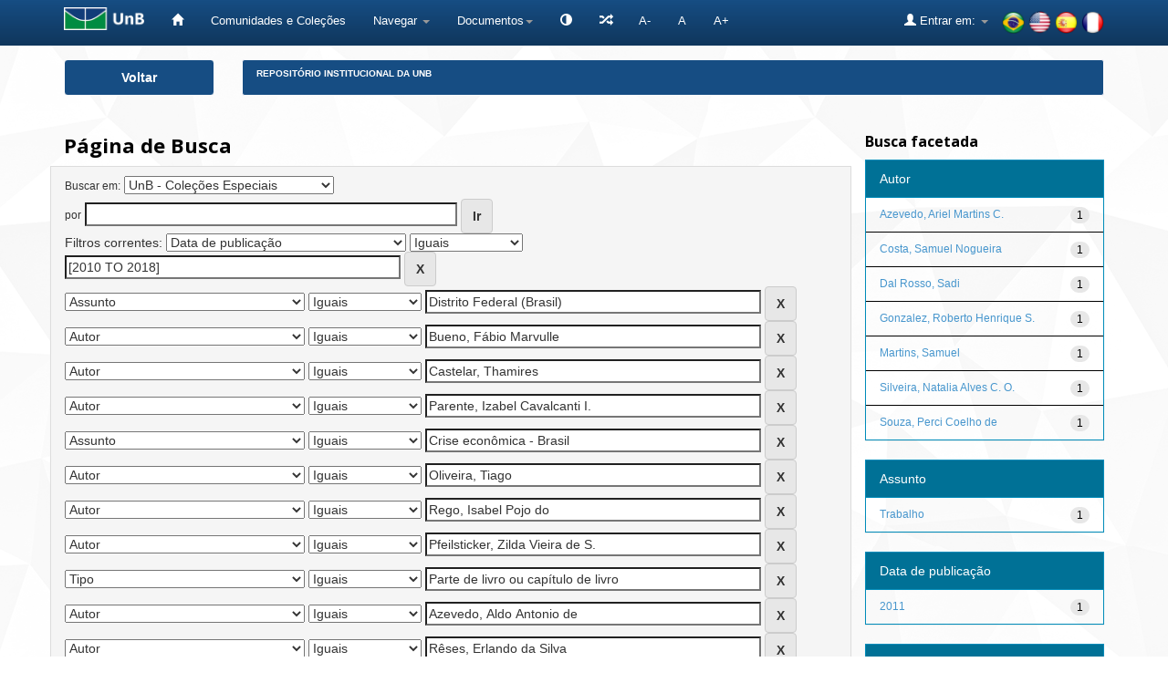

--- FILE ---
content_type: text/html;charset=UTF-8
request_url: https://repositorio.unb.br/handle/10482/1522/simple-search?query=&sort_by=score&order=desc&rpp=10&filter_field_1=dateIssued&filter_type_1=equals&filter_value_1=%5B2010+TO+2018%5D&filter_field_2=subject&filter_type_2=equals&filter_value_2=Distrito+Federal+%28Brasil%29&filter_field_3=author&filter_type_3=equals&filter_value_3=Bueno%2C+F%C3%A1bio+Marvulle&filter_field_4=author&filter_type_4=equals&filter_value_4=Castelar%2C+Thamires&filter_field_5=author&filter_type_5=equals&filter_value_5=Parente%2C+Izabel+Cavalcanti+I.&filter_field_6=subject&filter_type_6=equals&filter_value_6=Crise+econ%C3%B4mica+-+Brasil&filter_field_7=author&filter_type_7=equals&filter_value_7=Oliveira%2C+Tiago&filter_field_8=author&filter_type_8=equals&filter_value_8=Rego%2C+Isabel+Pojo+do&filter_field_9=author&filter_type_9=equals&filter_value_9=Pfeilsticker%2C+Zilda+Vieira+de+S.&filter_field_10=type&filter_type_10=equals&filter_value_10=Parte+de+livro+ou+cap%C3%ADtulo+de+livro&filter_field_11=author&filter_type_11=equals&filter_value_11=Azevedo%2C+Aldo+Antonio+de&filter_field_12=author&filter_type_12=equals&filter_value_12=R%C3%AAses%2C+Erlando+da+Silva&filter_field_13=author&filter_type_13=equals&filter_value_13=Silva%2C+Robson+Santos+C.&etal=0&filtername=author&filterquery=Carneiro%2C+Thiago&filtertype=equals
body_size: 73942
content:


















<!DOCTYPE html>
<html>
    <head>
        <title>Repositório Institucional da UnB: Página de Busca</title>
        <meta http-equiv="Content-Type" content="text/html; charset=UTF-8" />
        <meta name="Generator" content="DSpace 6.4" />
        <meta name="viewport" content="width=device-width, initial-scale=1.0">
        <link rel="shortcut icon" href="/favicon.ico" type="image/x-icon"/>
        <link rel="stylesheet" href="/static/css/jquery-ui-1.10.3.custom/redmond/jquery-ui-1.10.3.custom.css" type="text/css" />
 
		<link rel="stylesheet" href="/static/css/bootstrap/bootstrap.min.css" type="text/css" />
        <link rel="stylesheet" href="/static/css/bootstrap/bootstrap-theme.min.css" type="text/css" />
        <link rel="stylesheet" href="/static/css/bootstrap/dspace-theme.css" type="text/css" />
		<link rel="stylesheet" href="/static/css/bootstrap/font-awesome.min.css" type="text/css" /> 
	

        <link rel="search" type="application/opensearchdescription+xml" href="/open-search/description.xml" title="DSpace"/>

        
        <script type='text/javascript' src="/static/js/jquery/jquery-1.10.2.min.js"></script>
		<script type="text/javascript" src="/static/js/acessibilidade.js"> </script>
		<script type="text/javascript" src="/static/js/jquery.jfontsize-1.0.min.js"> </script>
		<script type='text/javascript' src='/static/js/jquery/jquery-ui-1.10.3.custom.min.js'></script>
        <script type='text/javascript' src='/static/js/bootstrap/bootstrap.min.js'></script>
        <script type='text/javascript' src='/static/js/holder.js'></script>
        <script type="text/javascript" src="/utils.js"></script>
        <script type="text/javascript" src="/static/js/choice-support.js"> </script>
		<script type='text/javascript' src='https://d1bxh8uas1mnw7.cloudfront.net/assets/embed.js'></script>
		<script type="text/javascript" src="/static/js/chartjs-1-0-1-beta2/Chart.js"></script>
		


    
    
        <script>
            (function(i,s,o,g,r,a,m){i['GoogleAnalyticsObject']=r;i[r]=i[r]||function(){
            (i[r].q=i[r].q||[]).push(arguments)},i[r].l=1*new Date();a=s.createElement(o),
            m=s.getElementsByTagName(o)[0];a.async=1;a.src=g;m.parentNode.insertBefore(a,m)
            })(window,document,'script','//www.google-analytics.com/analytics.js','ga');

            ga('create', 'UA-105302658-1', 'auto');
            ga('send', 'pageview');
        </script>
    


    
        <script type="text/javascript">
	var jQ = jQuery.noConflict();
	jQ(document).ready(function() {
		jQ( "#spellCheckQuery").on("click", function(){
			jQ("#query").val(jQ(this).attr('data-spell'));
			jQ("#main-query-submit").click();
		});
		jQ( "#filterquery" )
			.autocomplete({
				source: function( request, response ) {
					jQ.ajax({
						url: "/json/discovery/autocomplete?query=&filter_field_1=dateIssued&filter_type_1=equals&filter_value_1=%5B2010+TO+2018%5D&filter_field_2=subject&filter_type_2=equals&filter_value_2=Distrito+Federal+%28Brasil%29&filter_field_3=author&filter_type_3=equals&filter_value_3=Bueno%2C+F%C3%A1bio+Marvulle&filter_field_4=author&filter_type_4=equals&filter_value_4=Castelar%2C+Thamires&filter_field_5=author&filter_type_5=equals&filter_value_5=Parente%2C+Izabel+Cavalcanti+I.&filter_field_6=subject&filter_type_6=equals&filter_value_6=Crise+econ%C3%B4mica+-+Brasil&filter_field_7=author&filter_type_7=equals&filter_value_7=Oliveira%2C+Tiago&filter_field_8=author&filter_type_8=equals&filter_value_8=Rego%2C+Isabel+Pojo+do&filter_field_9=author&filter_type_9=equals&filter_value_9=Pfeilsticker%2C+Zilda+Vieira+de+S.&filter_field_10=type&filter_type_10=equals&filter_value_10=Parte+de+livro+ou+cap%C3%ADtulo+de+livro&filter_field_11=author&filter_type_11=equals&filter_value_11=Azevedo%2C+Aldo+Antonio+de&filter_field_12=author&filter_type_12=equals&filter_value_12=R%C3%AAses%2C+Erlando+da+Silva&filter_field_13=author&filter_type_13=equals&filter_value_13=Silva%2C+Robson+Santos+C.&filter_field_14=author&filter_type_14=equals&filter_value_14=Carneiro%2C+Thiago",
						dataType: "json",
						cache: false,
						data: {
							auto_idx: jQ("#filtername").val(),
							auto_query: request.term,
							auto_sort: 'count',
							auto_type: jQ("#filtertype").val(),
							location: '10482/1522'	
						},
						success: function( data ) {
							response( jQ.map( data.autocomplete, function( item ) {
								var tmp_val = item.authorityKey;
								if (tmp_val == null || tmp_val == '')
								{
									tmp_val = item.displayedValue;
								}
								return {
									label: escapeHtml(item.displayedValue) + " (" + item.count + ")",
									value: tmp_val
								};
							}))			
						}
					})
				}
			});
	});
	function validateFilters() {
		return document.getElementById("filterquery").value.length > 0;
	}
	// Generic HTML escape utility
	var escapeHtml = s => (s + '').replace(/[&<>"']/g, m => ({
		'&': '&amp;', '<': '&lt;', '>': '&gt;',
		'"': '&quot;', "'": '&#39;'
	})[m]);
</script>
    
    

<!-- HTML5 shim and Respond.js IE8 support of HTML5 elements and media queries -->
<!--[if lt IE 9]>
  <script src="/static/js/html5shiv.js"></script>
  <script src="/static/js/respond.min.js"></script>
<![endif]-->

	
	


<!-- Matomo -->
	<script type="text/javascript">
	   var _paq = window._paq || [];
	   /* tracker methods like "setCustomDimension" should be called before "trackPageView" */
	   _paq.push(['trackPageView']);
	   _paq.push(['enableLinkTracking']);
	   (function() {
	     var u="https://estatisticas.bce.unb.br/";
	      _paq.push(['setTrackerUrl', u+'matomo.php']);
	      _paq.push(['setSiteId', '2']);
	      var d=document, g=d.createElement('script'), s=d.getElementsByTagName('script')[0];
	      g.type='text/javascript'; g.async=true; g.defer=true; g.src=u+'matomo.js'; s.parentNode.insertBefore(g,s);
	    })();
	</script>
	<!-- End Matomo Code -->






    </head>

    
    
    <body class="undernavigation">



<a class="sr-only" href="#content">Skip navigation</a>



<header class="navbar navbar-inverse navbar-fixed-top">    



    
            <div class="container">
                



























<div class="navbar-header">
	<button type="button" class="navbar-toggle" data-toggle="collapse" data-target=".navbar-collapse">
        <span class="icon-bar"></span>
        <span class="icon-bar"></span>
        <span class="icon-bar"></span>
	</button> 
	<a class="navbar-brand" href="http://unb.br/" target="_blank"><img height="25" src="/image/logo_unb1.png" aria="Universidade de Brasília" title="Universidade de Brasília" alt="Universidade de Brasília"/></a> 
</div>

<script type="text/javascript">
	(function ($) {
		$().ready(function () {
			 $('body').jfontsize({
			     btnMinusClasseId: '#jfontsize-minus',
			     btnDefaultClasseId: '#jfontsize-default',
			     btnPlusClasseId: '#jfontsize-plus',
			     btnMinusMaxHits: 10,
			     btnPlusMaxHits: 10,
			     sizeChange: 1
			 });
		});
	})(jQuery)
</script>

<script type="text/javascript">
	(function ($) {
		$().ready(function () {
			 $('.list-group-item-heading').jfontsize({
			     btnMinusClasseId: '#jfontsize-minus',
			     btnDefaultClasseId: '#jfontsize-default',
			     btnPlusClasseId: '#jfontsize-plus',
			     btnMinusMaxHits: 10,
			     btnPlusMaxHits: 10,
			     sizeChange: 1
			 });
		});
	})(jQuery)
</script>

<script type="text/javascript">
	(function ($) {
		$().ready(function () {
			 $('.table').jfontsize({
			     btnMinusClasseId: '#jfontsize-minus',
			     btnDefaultClasseId: '#jfontsize-default',
			     btnPlusClasseId: '#jfontsize-plus',
			     btnMinusMaxHits: 10,
			     btnPlusMaxHits: 10,
			     sizeChange: 1
			 });
		});
	})(jQuery)
</script>

<script type="text/javascript">
	(function ($) {
		$().ready(function () {
			 $('.list-group-item').jfontsize({
			     btnMinusClasseId: '#jfontsize-minus',
			     btnDefaultClasseId: '#jfontsize-default',
			     btnPlusClasseId: '#jfontsize-plus',
			     btnMinusMaxHits: 10,
			     btnPlusMaxHits: 10,
			     sizeChange: 1
			 });
		});
	})(jQuery)
</script>

<script type="text/javascript">
	(function ($) {
		$().ready(function () {
			 $('.btn-default').jfontsize({
			     btnMinusClasseId: '#jfontsize-minus',
			     btnDefaultClasseId: '#jfontsize-default',
			     btnPlusClasseId: '#jfontsize-plus',
			     btnMinusMaxHits: 10,
			     btnPlusMaxHits: 10,
			     sizeChange: 1
			 });
		});
	})(jQuery)
</script>

<script type="text/javascript">
	(function ($) {
		$().ready(function () {
			 $('.btn-success').jfontsize({
			     btnMinusClasseId: '#jfontsize-minus',
			     btnDefaultClasseId: '#jfontsize-default',
			     btnPlusClasseId: '#jfontsize-plus',
			     btnMinusMaxHits: 10,
			     btnPlusMaxHits: 10,
			     sizeChange: 1
			 });
		});
	})(jQuery)
</script>


<script type="text/javascript">
	(function ($) {
		$().ready(function () {
			 $('.btn-primary').jfontsize({
			     btnMinusClasseId: '#jfontsize-minus',
			     btnDefaultClasseId: '#jfontsize-default',
			     btnPlusClasseId: '#jfontsize-plus',
			     btnMinusMaxHits: 10,
			     btnPlusMaxHits: 10,
			     sizeChange: 1
			 });
		});
	})(jQuery)
</script>
    
<nav class="collapse navbar-collapse bs-navbar-collapse" role="navigation">
    <div id="barra-acessibilidade">
		<ul class="nav navbar-nav">
		    <li><a href="/" aria='Página inicial' title='Página inicial'> <span class="glyphicon glyphicon-home"></span>   </a></li>
        	<li><a href="/community-list" title='Comunidades e Coleções' aria='Comunidades e Coleções'>Comunidades e Coleções</a></li>
			
			<li class="dropdown">
				<a href="#" class="dropdown-toggle" data-toggle="dropdown" title='Navegar'>Navegar <b class="caret"></b></a>
				<ul class="dropdown-menu">
               					
					
				
					
				      	<li><a href="/browse?type=author" title='Autor'>Autor</a></li>
					
				      	<li><a href="/browse?type=advisor" title='Orientador'>Orientador</a></li>
					
				      	<li><a href="/browse?type=advisorco" title='Coorientador'>Coorientador</a></li>
					
				      	<li><a href="/browse?type=title" title='Título'>Título</a></li>
					
				      	<li><a href="/browse?type=subject" title='Assunto'>Assunto</a></li>
					
				      	<li><a href="/browse?type=type" title='Tipo'>Tipo</a></li>
					
				      	<li><a href="/browse?type=dateissued" title='Data de publicação'>Data de publicação</a></li>
					
				      	<li><a href="/browse?type=unidade" title='Unidade Acadêmica'>Unidade Acadêmica</a></li>
					
				      	<li><a href="/browse?type=ppg" title='Programa de pós-graduação'>Programa de pós-graduação</a></li>
					
				    
					

				</ul>
            </li>
		  
			<li class="dropdown" title="Documentos" aria="Documentos"><a href="#" class="dropdown-toggle" data-toggle="dropdown">Documentos<b class="caret"></b></a>
				<ul class="dropdown-menu">
				<li title="Portaria n.13 CAPES" alt="Portaria n.13 CAPES"><a href="#" onclick="window.open('/documentos/Portaria_N13_CAPES.pdf');">Portaria n.13 CAPES</a></li>
                <li title="Resolução - Política de Informação do RIUnB" alt="Resolução - Política de Informação do RIUnB"><a href="#" onclick="window.open('/documentos/Resolucao_da_Politica_de_Informacao_do_RIUnB.pdf');">Resolução - Política de Informação do RIUnB</a></li>
                <li title="Resolução VRT n.27-2014 - Alteração de Teses e Dissertações" alt="Resolução VRT n.27-2014 - Alteração de Teses e Dissertações"><a href="#" onclick="window.open('/documentos/Resolucao_VRT_N27-2014_-_Alteracao_de_Teses_e_Dissertacoes.pdf');">Resolução VRT n.27-2014 - Alteração de Teses e Dissertações</a></li>
                <li title="Creative Commons" alt="Creative Commons"><a href="#" onclick="window.open('/documentos/Creative_Commons.pdf');">Creative Commons</a></li>
                <li title="Termo de Autorização - Teses e Dissertações" alt="Termo de Autorização - Teses e Dissertações"><a href="#" onclick="window.open('/documentos/Termo_de_Autorizacao_-_Teses_e_Dissertacoes.pdf');">Termo de Autorização - Teses e Dissertações</a></li>
                <li title="Termo de Autorização - Artigos e Outros" alt="Termo de Autorização - Artigos e Outros"><a href="#" onclick="window.open('/documentos/Termo_de_Autorizacao_-_Artigos_e_Outros.pdf');">Termo de Autorização - Artigos e Outros</a></li>
                <li title="Modelo de Justificativa - Publicação Parcial" alt="Modelo de Justificativa - Publicação Parcial"><a href="#" onclick="window.open('/documentos/Modelo_de_Justificativa_-_Pedido_de_Parcial.pdf');">Modelo de Justificativa - Publicação Parcial</a></li>
                <li title="Modelo de Justificativa - Extensão de Prazo" alt="Modelo de Justificativa - Extensão de Prazo"><a href="#" onclick="window.open('/documentos/Modelo_de_Justificativa_-_Extensao_de_Prazo.pdf');">Modelo de Justificativa - Extensão de Prazo</a></li>
				
				</ul>
			</li>

			<li class="nav navbar-nav navbar"></li>
			<li title="Atalhos" aria="Atalhos" aria="Atalhos"><a href="/jspui/documentos/atalhos.jsp"><span class="glyphicon glyphicon-random"></span></a></li>
			<li><a href="#" class="font" id="jfontsize-minus" title="Diminuir tamanho da fonte">A-</a></li>
			<li><a href="#" class="font" id="jfontsize-default" title="Retornar para a fonte padrão">A</a></li>
			<li><a href="#" class="font" id="jfontsize-plus" title="Aumentar tamanho da fonte" >A+</a></li>
		</ul>
	</div>
	
			<!--

				
					<div class="nav navbar-nav navbar-right">
						<ul class="nav navbar-nav navbar-right">
							<li class="dropdown">
							<a title="Idiomas" href="#" class="dropdown-toggle" data-toggle="dropdown">Idiomas:<b class="caret"></b></a>
							<ul class="dropdown-menu">
					
						<li>
						<a title='français' onclick="javascript:document.repost.locale.value='fr';
						document.repost.submit();" href="http://repositorio.unb.br/handle/10482/1522/simple-search?locale=fr">
						français
						</a>
						</li>
					
						<li>
						<a title='español' onclick="javascript:document.repost.locale.value='es';
						document.repost.submit();" href="http://repositorio.unb.br/handle/10482/1522/simple-search?locale=es">
						español
						</a>
						</li>
					
						<li>
						<a title='English' onclick="javascript:document.repost.locale.value='en';
						document.repost.submit();" href="http://repositorio.unb.br/handle/10482/1522/simple-search?locale=en">
						English
						</a>
						</li>
					
						<li>
						<a title='português' onclick="javascript:document.repost.locale.value='pt_BR';
						document.repost.submit();" href="http://repositorio.unb.br/handle/10482/1522/simple-search?locale=pt_BR">
						português
						</a>
						</li>
					
							</ul>
							</li>
						</ul>
					</div>
				
 
			-->
			
		<ul class="nav navbar-nav navbar-right">
			<li>
				<div style="padding-top:12px;padding-left:30px;">
					<a onclick="javascript:document.repost.locale.value='pt_BR'; document.repost.submit();" href="?locale=pt_BR"><img height="25" src="/image/br.png" class="flag" alt="Português" title="Português"></a>
					<a onclick="javascript:document.repost.locale.value='en'; document.repost.submit();" href="?locale=en"><img height="25" src="/image/us.png" class="flag" alt="English" title="English"></a>
					<a onclick="javascript:document.repost.locale.value='es'; document.repost.submit();" href="?locale=es"><img height="25" src="/image/es.png" class="flag" alt="Español" title="Español"></a>
					<a onclick="javascript:document.repost.locale.value='fr'; document.repost.submit();" href="?locale=fr"><img height="25" src="/image/fr.png" class="flag" alt="Français" title="Français"></a>
				</div>
			</li>
		</ul>
 
    <div class="nav navbar-nav navbar-right">
		<ul class="nav navbar-nav navbar-right">
        <li class="dropdown" aria="Entrar" title="Entrar">
        
			<a href="#" class="dropdown-toggle" data-toggle="dropdown"><span class="glyphicon glyphicon-user"></span> Entrar em: <b class="caret"></b></a>
		             
            <ul class="dropdown-menu">
				<li title='Meu espaço'><a href="/mydspace">Meu espaço</a></li>
				<li title='Receber atualizações por e-mail'><a href="/subscribe">Receber atualizações por e-mail</a></li>
				<li title='Editar perfil'><a href="/profile">Editar perfil</a></li>
		
            </ul>
					</li>
        </ul>
    </div>
</nav>

            </div>


</header>



<!--

<main id="content" role="main">
<div class="container banner">
    <div class="row">
        <div class="col-md-9 brand">
            <h1>DSpace <small>JSPUI</small></h1>
            <h4>O DSpace preserva e provê acesso fácil e aberto a todos os tipos de objetos digitais, incluindo: textos, imagens, vídeos e conjuntos de dados</h4> <a href="http://www.dspace.org"><button class="btn btn-primary">Saiba mais</button></a> 
        </div>
        <div class="col-md-3"><img class="pull-right" src="/image/logo.gif" alt="DSpace logo" />
        </div>
    </div>
</div>
<br/>

-->
                

<div class="container">
    



  


<div class="row">

  <div title="Voltar" class="col-md-2">
    <button class="btn btn-primary btn-block" id="btn-voltar" onclick="window.history.back();">
       Voltar
    </button>
  </div>


  <div class="col-md-10">
    <ol class="breadcrumb btn-success" id="btn-navigation">
    
      <li title="Repositório Institucional da UnB"><a href="/">Repositório Institucional da UnB</a></li>
    
    </ol>
  </div>

</div>




</div>                



        
<div class="container">

    <div class="row">
    <div class="col-md-9">
	







































    

<h2>Página de Busca</h2>

<div class="discovery-search-form panel panel-default row">
    
	<div class="discovery-query panel-heading">
    <form action="simple-search" method="get">
        <label for="tlocation">
         	Buscar em:
        </label>
        <select name="location" id="tlocation">

            <option value="/">Todo o repositório</option>

            <option value="10482/1522" selected="selected">
                UnB - Coleções Especiais
            </option>

            <option value="10482/1523" >
                UnB - Brasília 50 anos
            </option>

            <option value="10482/38001" >
                UnB - Covid-19
            </option>

            <option value="10482/32909" >
                UnB - Direitos Humanos
            </option>

            <option value="10482/20183" >
                UnB - Professores Eméritos
            </option>

            <option value="10482/51960" >
                UnB - Saberes das Licenciaturas
            </option>

        </select><br/>
        <label for="query">por</label>
        <input type="text" size="50" id="query" name="query" value=""/>
        <input type="submit" id="main-query-submit" class="btn btn-primary" value="Ir" />
                  
        <input type="hidden" value="10" name="rpp" />
        <input type="hidden" value="score" name="sort_by" />
        <input type="hidden" value="desc" name="order" />
                                
		<div class="discovery-search-appliedFilters">
		<span>Filtros correntes:</span>
		
			    <select id="filter_field_1" name="filter_field_1">
				<option value="title">Título</option><option value="author">Autor</option><option value="advisor">Orientador</option><option value="advisorco">Coorientador</option><option value="subject">Assunto</option><option value="dateIssued" selected="selected">Data de publicação</option><option value="type">Tipo</option><option value="descriptionUnidade">Unidade Acadêmica</option><option value="descriptionPpg">???jsp.search.filter.descriptionPpg???</option>
				</select>
				<select id="filter_type_1" name="filter_type_1">
				<option value="equals" selected="selected">Iguais</option><option value="contains">Contêm</option><option value="authority">Identificado</option><option value="notequals">Diferentes</option><option value="notcontains">Não contêm</option><option value="notauthority">Não identificado</option>
				</select>
				<input type="text" id="filter_value_1" name="filter_value_1" value="[2010&#x20;TO&#x20;2018]" size="45"/>
				<input class="btn btn-default" type="submit" id="submit_filter_remove_1" name="submit_filter_remove_1" value="X" />
				<br/>
				
			    <select id="filter_field_2" name="filter_field_2">
				<option value="title">Título</option><option value="author">Autor</option><option value="advisor">Orientador</option><option value="advisorco">Coorientador</option><option value="subject" selected="selected">Assunto</option><option value="dateIssued">Data de publicação</option><option value="type">Tipo</option><option value="descriptionUnidade">Unidade Acadêmica</option><option value="descriptionPpg">???jsp.search.filter.descriptionPpg???</option>
				</select>
				<select id="filter_type_2" name="filter_type_2">
				<option value="equals" selected="selected">Iguais</option><option value="contains">Contêm</option><option value="authority">Identificado</option><option value="notequals">Diferentes</option><option value="notcontains">Não contêm</option><option value="notauthority">Não identificado</option>
				</select>
				<input type="text" id="filter_value_2" name="filter_value_2" value="Distrito&#x20;Federal&#x20;(Brasil)" size="45"/>
				<input class="btn btn-default" type="submit" id="submit_filter_remove_2" name="submit_filter_remove_2" value="X" />
				<br/>
				
			    <select id="filter_field_3" name="filter_field_3">
				<option value="title">Título</option><option value="author" selected="selected">Autor</option><option value="advisor">Orientador</option><option value="advisorco">Coorientador</option><option value="subject">Assunto</option><option value="dateIssued">Data de publicação</option><option value="type">Tipo</option><option value="descriptionUnidade">Unidade Acadêmica</option><option value="descriptionPpg">???jsp.search.filter.descriptionPpg???</option>
				</select>
				<select id="filter_type_3" name="filter_type_3">
				<option value="equals" selected="selected">Iguais</option><option value="contains">Contêm</option><option value="authority">Identificado</option><option value="notequals">Diferentes</option><option value="notcontains">Não contêm</option><option value="notauthority">Não identificado</option>
				</select>
				<input type="text" id="filter_value_3" name="filter_value_3" value="Bueno,&#x20;Fábio&#x20;Marvulle" size="45"/>
				<input class="btn btn-default" type="submit" id="submit_filter_remove_3" name="submit_filter_remove_3" value="X" />
				<br/>
				
			    <select id="filter_field_4" name="filter_field_4">
				<option value="title">Título</option><option value="author" selected="selected">Autor</option><option value="advisor">Orientador</option><option value="advisorco">Coorientador</option><option value="subject">Assunto</option><option value="dateIssued">Data de publicação</option><option value="type">Tipo</option><option value="descriptionUnidade">Unidade Acadêmica</option><option value="descriptionPpg">???jsp.search.filter.descriptionPpg???</option>
				</select>
				<select id="filter_type_4" name="filter_type_4">
				<option value="equals" selected="selected">Iguais</option><option value="contains">Contêm</option><option value="authority">Identificado</option><option value="notequals">Diferentes</option><option value="notcontains">Não contêm</option><option value="notauthority">Não identificado</option>
				</select>
				<input type="text" id="filter_value_4" name="filter_value_4" value="Castelar,&#x20;Thamires" size="45"/>
				<input class="btn btn-default" type="submit" id="submit_filter_remove_4" name="submit_filter_remove_4" value="X" />
				<br/>
				
			    <select id="filter_field_5" name="filter_field_5">
				<option value="title">Título</option><option value="author" selected="selected">Autor</option><option value="advisor">Orientador</option><option value="advisorco">Coorientador</option><option value="subject">Assunto</option><option value="dateIssued">Data de publicação</option><option value="type">Tipo</option><option value="descriptionUnidade">Unidade Acadêmica</option><option value="descriptionPpg">???jsp.search.filter.descriptionPpg???</option>
				</select>
				<select id="filter_type_5" name="filter_type_5">
				<option value="equals" selected="selected">Iguais</option><option value="contains">Contêm</option><option value="authority">Identificado</option><option value="notequals">Diferentes</option><option value="notcontains">Não contêm</option><option value="notauthority">Não identificado</option>
				</select>
				<input type="text" id="filter_value_5" name="filter_value_5" value="Parente,&#x20;Izabel&#x20;Cavalcanti&#x20;I." size="45"/>
				<input class="btn btn-default" type="submit" id="submit_filter_remove_5" name="submit_filter_remove_5" value="X" />
				<br/>
				
			    <select id="filter_field_6" name="filter_field_6">
				<option value="title">Título</option><option value="author">Autor</option><option value="advisor">Orientador</option><option value="advisorco">Coorientador</option><option value="subject" selected="selected">Assunto</option><option value="dateIssued">Data de publicação</option><option value="type">Tipo</option><option value="descriptionUnidade">Unidade Acadêmica</option><option value="descriptionPpg">???jsp.search.filter.descriptionPpg???</option>
				</select>
				<select id="filter_type_6" name="filter_type_6">
				<option value="equals" selected="selected">Iguais</option><option value="contains">Contêm</option><option value="authority">Identificado</option><option value="notequals">Diferentes</option><option value="notcontains">Não contêm</option><option value="notauthority">Não identificado</option>
				</select>
				<input type="text" id="filter_value_6" name="filter_value_6" value="Crise&#x20;econômica&#x20;-&#x20;Brasil" size="45"/>
				<input class="btn btn-default" type="submit" id="submit_filter_remove_6" name="submit_filter_remove_6" value="X" />
				<br/>
				
			    <select id="filter_field_7" name="filter_field_7">
				<option value="title">Título</option><option value="author" selected="selected">Autor</option><option value="advisor">Orientador</option><option value="advisorco">Coorientador</option><option value="subject">Assunto</option><option value="dateIssued">Data de publicação</option><option value="type">Tipo</option><option value="descriptionUnidade">Unidade Acadêmica</option><option value="descriptionPpg">???jsp.search.filter.descriptionPpg???</option>
				</select>
				<select id="filter_type_7" name="filter_type_7">
				<option value="equals" selected="selected">Iguais</option><option value="contains">Contêm</option><option value="authority">Identificado</option><option value="notequals">Diferentes</option><option value="notcontains">Não contêm</option><option value="notauthority">Não identificado</option>
				</select>
				<input type="text" id="filter_value_7" name="filter_value_7" value="Oliveira,&#x20;Tiago" size="45"/>
				<input class="btn btn-default" type="submit" id="submit_filter_remove_7" name="submit_filter_remove_7" value="X" />
				<br/>
				
			    <select id="filter_field_8" name="filter_field_8">
				<option value="title">Título</option><option value="author" selected="selected">Autor</option><option value="advisor">Orientador</option><option value="advisorco">Coorientador</option><option value="subject">Assunto</option><option value="dateIssued">Data de publicação</option><option value="type">Tipo</option><option value="descriptionUnidade">Unidade Acadêmica</option><option value="descriptionPpg">???jsp.search.filter.descriptionPpg???</option>
				</select>
				<select id="filter_type_8" name="filter_type_8">
				<option value="equals" selected="selected">Iguais</option><option value="contains">Contêm</option><option value="authority">Identificado</option><option value="notequals">Diferentes</option><option value="notcontains">Não contêm</option><option value="notauthority">Não identificado</option>
				</select>
				<input type="text" id="filter_value_8" name="filter_value_8" value="Rego,&#x20;Isabel&#x20;Pojo&#x20;do" size="45"/>
				<input class="btn btn-default" type="submit" id="submit_filter_remove_8" name="submit_filter_remove_8" value="X" />
				<br/>
				
			    <select id="filter_field_9" name="filter_field_9">
				<option value="title">Título</option><option value="author" selected="selected">Autor</option><option value="advisor">Orientador</option><option value="advisorco">Coorientador</option><option value="subject">Assunto</option><option value="dateIssued">Data de publicação</option><option value="type">Tipo</option><option value="descriptionUnidade">Unidade Acadêmica</option><option value="descriptionPpg">???jsp.search.filter.descriptionPpg???</option>
				</select>
				<select id="filter_type_9" name="filter_type_9">
				<option value="equals" selected="selected">Iguais</option><option value="contains">Contêm</option><option value="authority">Identificado</option><option value="notequals">Diferentes</option><option value="notcontains">Não contêm</option><option value="notauthority">Não identificado</option>
				</select>
				<input type="text" id="filter_value_9" name="filter_value_9" value="Pfeilsticker,&#x20;Zilda&#x20;Vieira&#x20;de&#x20;S." size="45"/>
				<input class="btn btn-default" type="submit" id="submit_filter_remove_9" name="submit_filter_remove_9" value="X" />
				<br/>
				
			    <select id="filter_field_10" name="filter_field_10">
				<option value="title">Título</option><option value="author">Autor</option><option value="advisor">Orientador</option><option value="advisorco">Coorientador</option><option value="subject">Assunto</option><option value="dateIssued">Data de publicação</option><option value="type" selected="selected">Tipo</option><option value="descriptionUnidade">Unidade Acadêmica</option><option value="descriptionPpg">???jsp.search.filter.descriptionPpg???</option>
				</select>
				<select id="filter_type_10" name="filter_type_10">
				<option value="equals" selected="selected">Iguais</option><option value="contains">Contêm</option><option value="authority">Identificado</option><option value="notequals">Diferentes</option><option value="notcontains">Não contêm</option><option value="notauthority">Não identificado</option>
				</select>
				<input type="text" id="filter_value_10" name="filter_value_10" value="Parte&#x20;de&#x20;livro&#x20;ou&#x20;capítulo&#x20;de&#x20;livro" size="45"/>
				<input class="btn btn-default" type="submit" id="submit_filter_remove_10" name="submit_filter_remove_10" value="X" />
				<br/>
				
			    <select id="filter_field_11" name="filter_field_11">
				<option value="title">Título</option><option value="author" selected="selected">Autor</option><option value="advisor">Orientador</option><option value="advisorco">Coorientador</option><option value="subject">Assunto</option><option value="dateIssued">Data de publicação</option><option value="type">Tipo</option><option value="descriptionUnidade">Unidade Acadêmica</option><option value="descriptionPpg">???jsp.search.filter.descriptionPpg???</option>
				</select>
				<select id="filter_type_11" name="filter_type_11">
				<option value="equals" selected="selected">Iguais</option><option value="contains">Contêm</option><option value="authority">Identificado</option><option value="notequals">Diferentes</option><option value="notcontains">Não contêm</option><option value="notauthority">Não identificado</option>
				</select>
				<input type="text" id="filter_value_11" name="filter_value_11" value="Azevedo,&#x20;Aldo&#x20;Antonio&#x20;de" size="45"/>
				<input class="btn btn-default" type="submit" id="submit_filter_remove_11" name="submit_filter_remove_11" value="X" />
				<br/>
				
			    <select id="filter_field_12" name="filter_field_12">
				<option value="title">Título</option><option value="author" selected="selected">Autor</option><option value="advisor">Orientador</option><option value="advisorco">Coorientador</option><option value="subject">Assunto</option><option value="dateIssued">Data de publicação</option><option value="type">Tipo</option><option value="descriptionUnidade">Unidade Acadêmica</option><option value="descriptionPpg">???jsp.search.filter.descriptionPpg???</option>
				</select>
				<select id="filter_type_12" name="filter_type_12">
				<option value="equals" selected="selected">Iguais</option><option value="contains">Contêm</option><option value="authority">Identificado</option><option value="notequals">Diferentes</option><option value="notcontains">Não contêm</option><option value="notauthority">Não identificado</option>
				</select>
				<input type="text" id="filter_value_12" name="filter_value_12" value="Rêses,&#x20;Erlando&#x20;da&#x20;Silva" size="45"/>
				<input class="btn btn-default" type="submit" id="submit_filter_remove_12" name="submit_filter_remove_12" value="X" />
				<br/>
				
			    <select id="filter_field_13" name="filter_field_13">
				<option value="title">Título</option><option value="author" selected="selected">Autor</option><option value="advisor">Orientador</option><option value="advisorco">Coorientador</option><option value="subject">Assunto</option><option value="dateIssued">Data de publicação</option><option value="type">Tipo</option><option value="descriptionUnidade">Unidade Acadêmica</option><option value="descriptionPpg">???jsp.search.filter.descriptionPpg???</option>
				</select>
				<select id="filter_type_13" name="filter_type_13">
				<option value="equals" selected="selected">Iguais</option><option value="contains">Contêm</option><option value="authority">Identificado</option><option value="notequals">Diferentes</option><option value="notcontains">Não contêm</option><option value="notauthority">Não identificado</option>
				</select>
				<input type="text" id="filter_value_13" name="filter_value_13" value="Silva,&#x20;Robson&#x20;Santos&#x20;C." size="45"/>
				<input class="btn btn-default" type="submit" id="submit_filter_remove_13" name="submit_filter_remove_13" value="X" />
				<br/>
				
			    <select id="filter_field_14" name="filter_field_14">
				<option value="title">Título</option><option value="author" selected="selected">Autor</option><option value="advisor">Orientador</option><option value="advisorco">Coorientador</option><option value="subject">Assunto</option><option value="dateIssued">Data de publicação</option><option value="type">Tipo</option><option value="descriptionUnidade">Unidade Acadêmica</option><option value="descriptionPpg">???jsp.search.filter.descriptionPpg???</option>
				</select>
				<select id="filter_type_14" name="filter_type_14">
				<option value="equals" selected="selected">Iguais</option><option value="contains">Contêm</option><option value="authority">Identificado</option><option value="notequals">Diferentes</option><option value="notcontains">Não contêm</option><option value="notauthority">Não identificado</option>
				</select>
				<input type="text" id="filter_value_14" name="filter_value_14" value="Carneiro,&#x20;Thiago" size="45"/>
				<input class="btn btn-default" type="submit" id="submit_filter_remove_14" name="submit_filter_remove_14" value="X" />
				<br/>
				
		</div>

<a class="btn btn-default" href="/simple-search">Retornar valores</a>	
		</form>
		</div>

		<div class="discovery-search-filters panel-body">
		<h5>Adicionar filtros:</h5>
		<p class="discovery-search-filters-hint">Utilizar filtros para refinar o resultado de busca.</p>
		<form action="simple-search" method="get">
		<input type="hidden" value="10482&#x2F;1522" name="location" />
		<input type="hidden" value="" name="query" />
		
				    <input type="hidden" id="filter_field_1" name="filter_field_1" value="dateIssued" />
					<input type="hidden" id="filter_type_1" name="filter_type_1" value="equals" />
					<input type="hidden" id="filter_value_1" name="filter_value_1" value="[2010&#x20;TO&#x20;2018]" />
					
				    <input type="hidden" id="filter_field_2" name="filter_field_2" value="subject" />
					<input type="hidden" id="filter_type_2" name="filter_type_2" value="equals" />
					<input type="hidden" id="filter_value_2" name="filter_value_2" value="Distrito&#x20;Federal&#x20;(Brasil)" />
					
				    <input type="hidden" id="filter_field_3" name="filter_field_3" value="author" />
					<input type="hidden" id="filter_type_3" name="filter_type_3" value="equals" />
					<input type="hidden" id="filter_value_3" name="filter_value_3" value="Bueno,&#x20;Fábio&#x20;Marvulle" />
					
				    <input type="hidden" id="filter_field_4" name="filter_field_4" value="author" />
					<input type="hidden" id="filter_type_4" name="filter_type_4" value="equals" />
					<input type="hidden" id="filter_value_4" name="filter_value_4" value="Castelar,&#x20;Thamires" />
					
				    <input type="hidden" id="filter_field_5" name="filter_field_5" value="author" />
					<input type="hidden" id="filter_type_5" name="filter_type_5" value="equals" />
					<input type="hidden" id="filter_value_5" name="filter_value_5" value="Parente,&#x20;Izabel&#x20;Cavalcanti&#x20;I." />
					
				    <input type="hidden" id="filter_field_6" name="filter_field_6" value="subject" />
					<input type="hidden" id="filter_type_6" name="filter_type_6" value="equals" />
					<input type="hidden" id="filter_value_6" name="filter_value_6" value="Crise&#x20;econômica&#x20;-&#x20;Brasil" />
					
				    <input type="hidden" id="filter_field_7" name="filter_field_7" value="author" />
					<input type="hidden" id="filter_type_7" name="filter_type_7" value="equals" />
					<input type="hidden" id="filter_value_7" name="filter_value_7" value="Oliveira,&#x20;Tiago" />
					
				    <input type="hidden" id="filter_field_8" name="filter_field_8" value="author" />
					<input type="hidden" id="filter_type_8" name="filter_type_8" value="equals" />
					<input type="hidden" id="filter_value_8" name="filter_value_8" value="Rego,&#x20;Isabel&#x20;Pojo&#x20;do" />
					
				    <input type="hidden" id="filter_field_9" name="filter_field_9" value="author" />
					<input type="hidden" id="filter_type_9" name="filter_type_9" value="equals" />
					<input type="hidden" id="filter_value_9" name="filter_value_9" value="Pfeilsticker,&#x20;Zilda&#x20;Vieira&#x20;de&#x20;S." />
					
				    <input type="hidden" id="filter_field_10" name="filter_field_10" value="type" />
					<input type="hidden" id="filter_type_10" name="filter_type_10" value="equals" />
					<input type="hidden" id="filter_value_10" name="filter_value_10" value="Parte&#x20;de&#x20;livro&#x20;ou&#x20;capítulo&#x20;de&#x20;livro" />
					
				    <input type="hidden" id="filter_field_11" name="filter_field_11" value="author" />
					<input type="hidden" id="filter_type_11" name="filter_type_11" value="equals" />
					<input type="hidden" id="filter_value_11" name="filter_value_11" value="Azevedo,&#x20;Aldo&#x20;Antonio&#x20;de" />
					
				    <input type="hidden" id="filter_field_12" name="filter_field_12" value="author" />
					<input type="hidden" id="filter_type_12" name="filter_type_12" value="equals" />
					<input type="hidden" id="filter_value_12" name="filter_value_12" value="Rêses,&#x20;Erlando&#x20;da&#x20;Silva" />
					
				    <input type="hidden" id="filter_field_13" name="filter_field_13" value="author" />
					<input type="hidden" id="filter_type_13" name="filter_type_13" value="equals" />
					<input type="hidden" id="filter_value_13" name="filter_value_13" value="Silva,&#x20;Robson&#x20;Santos&#x20;C." />
					
				    <input type="hidden" id="filter_field_14" name="filter_field_14" value="author" />
					<input type="hidden" id="filter_type_14" name="filter_type_14" value="equals" />
					<input type="hidden" id="filter_value_14" name="filter_value_14" value="Carneiro,&#x20;Thiago" />
					
		<select id="filtername" name="filtername">
		<option value="title">Título</option><option value="author">Autor</option><option value="advisor">Orientador</option><option value="advisorco">Coorientador</option><option value="subject">Assunto</option><option value="dateIssued">Data de publicação</option><option value="type">Tipo</option><option value="descriptionUnidade">Unidade Acadêmica</option><option value="descriptionPpg">???jsp.search.filter.descriptionPpg???</option>
		</select>
		<select id="filtertype" name="filtertype">
		<option value="equals">Iguais</option><option value="contains">Contêm</option><option value="authority">Identificado</option><option value="notequals">Diferentes</option><option value="notcontains">Não contêm</option><option value="notauthority">Não identificado</option>
		</select>
		<input type="text" id="filterquery" name="filterquery" size="45" required="required" />
		<input type="hidden" value="10" name="rpp" />
		<input type="hidden" value="score" name="sort_by" />
		<input type="hidden" value="desc" name="order" />
		<input class="btn btn-default" type="submit" value="Adicionar" onclick="return validateFilters()" />
		</form>
		</div>        

        
   <div class="discovery-pagination-controls panel-footer">
   <form action="simple-search" method="get">
   <input type="hidden" value="10482&#x2F;1522" name="location" />
   <input type="hidden" value="" name="query" />
	
				    <input type="hidden" id="filter_field_1" name="filter_field_1" value="dateIssued" />
					<input type="hidden" id="filter_type_1" name="filter_type_1" value="equals" />
					<input type="hidden" id="filter_value_1" name="filter_value_1" value="[2010&#x20;TO&#x20;2018]" />
					
				    <input type="hidden" id="filter_field_2" name="filter_field_2" value="subject" />
					<input type="hidden" id="filter_type_2" name="filter_type_2" value="equals" />
					<input type="hidden" id="filter_value_2" name="filter_value_2" value="Distrito&#x20;Federal&#x20;(Brasil)" />
					
				    <input type="hidden" id="filter_field_3" name="filter_field_3" value="author" />
					<input type="hidden" id="filter_type_3" name="filter_type_3" value="equals" />
					<input type="hidden" id="filter_value_3" name="filter_value_3" value="Bueno,&#x20;Fábio&#x20;Marvulle" />
					
				    <input type="hidden" id="filter_field_4" name="filter_field_4" value="author" />
					<input type="hidden" id="filter_type_4" name="filter_type_4" value="equals" />
					<input type="hidden" id="filter_value_4" name="filter_value_4" value="Castelar,&#x20;Thamires" />
					
				    <input type="hidden" id="filter_field_5" name="filter_field_5" value="author" />
					<input type="hidden" id="filter_type_5" name="filter_type_5" value="equals" />
					<input type="hidden" id="filter_value_5" name="filter_value_5" value="Parente,&#x20;Izabel&#x20;Cavalcanti&#x20;I." />
					
				    <input type="hidden" id="filter_field_6" name="filter_field_6" value="subject" />
					<input type="hidden" id="filter_type_6" name="filter_type_6" value="equals" />
					<input type="hidden" id="filter_value_6" name="filter_value_6" value="Crise&#x20;econômica&#x20;-&#x20;Brasil" />
					
				    <input type="hidden" id="filter_field_7" name="filter_field_7" value="author" />
					<input type="hidden" id="filter_type_7" name="filter_type_7" value="equals" />
					<input type="hidden" id="filter_value_7" name="filter_value_7" value="Oliveira,&#x20;Tiago" />
					
				    <input type="hidden" id="filter_field_8" name="filter_field_8" value="author" />
					<input type="hidden" id="filter_type_8" name="filter_type_8" value="equals" />
					<input type="hidden" id="filter_value_8" name="filter_value_8" value="Rego,&#x20;Isabel&#x20;Pojo&#x20;do" />
					
				    <input type="hidden" id="filter_field_9" name="filter_field_9" value="author" />
					<input type="hidden" id="filter_type_9" name="filter_type_9" value="equals" />
					<input type="hidden" id="filter_value_9" name="filter_value_9" value="Pfeilsticker,&#x20;Zilda&#x20;Vieira&#x20;de&#x20;S." />
					
				    <input type="hidden" id="filter_field_10" name="filter_field_10" value="type" />
					<input type="hidden" id="filter_type_10" name="filter_type_10" value="equals" />
					<input type="hidden" id="filter_value_10" name="filter_value_10" value="Parte&#x20;de&#x20;livro&#x20;ou&#x20;capítulo&#x20;de&#x20;livro" />
					
				    <input type="hidden" id="filter_field_11" name="filter_field_11" value="author" />
					<input type="hidden" id="filter_type_11" name="filter_type_11" value="equals" />
					<input type="hidden" id="filter_value_11" name="filter_value_11" value="Azevedo,&#x20;Aldo&#x20;Antonio&#x20;de" />
					
				    <input type="hidden" id="filter_field_12" name="filter_field_12" value="author" />
					<input type="hidden" id="filter_type_12" name="filter_type_12" value="equals" />
					<input type="hidden" id="filter_value_12" name="filter_value_12" value="Rêses,&#x20;Erlando&#x20;da&#x20;Silva" />
					
				    <input type="hidden" id="filter_field_13" name="filter_field_13" value="author" />
					<input type="hidden" id="filter_type_13" name="filter_type_13" value="equals" />
					<input type="hidden" id="filter_value_13" name="filter_value_13" value="Silva,&#x20;Robson&#x20;Santos&#x20;C." />
					
				    <input type="hidden" id="filter_field_14" name="filter_field_14" value="author" />
					<input type="hidden" id="filter_type_14" name="filter_type_14" value="equals" />
					<input type="hidden" id="filter_value_14" name="filter_value_14" value="Carneiro,&#x20;Thiago" />
						
           <label for="rpp">Resultados/Página</label>
           <select name="rpp" id="rpp">

                   <option value="5" >5</option>

                   <option value="10" selected="selected">10</option>

                   <option value="15" >15</option>

                   <option value="20" >20</option>

                   <option value="25" >25</option>

                   <option value="30" >30</option>

                   <option value="35" >35</option>

                   <option value="40" >40</option>

                   <option value="45" >45</option>

                   <option value="50" >50</option>

                   <option value="55" >55</option>

                   <option value="60" >60</option>

                   <option value="65" >65</option>

                   <option value="70" >70</option>

                   <option value="75" >75</option>

                   <option value="80" >80</option>

                   <option value="85" >85</option>

                   <option value="90" >90</option>

                   <option value="95" >95</option>

                   <option value="100" >100</option>

           </select>
           &nbsp;|&nbsp;

               <label for="sort_by">Ordenar registros por</label>
               <select name="sort_by" id="sort_by">
                   <option value="score">Relevância</option>
 <option value="dc.title_sort" >Título</option> <option value="dc.date.issued_dt" >Data de publicação</option>
               </select>

           <label for="order">Ordenar</label>
           <select name="order" id="order">
               <option value="ASC" >Crescente</option>
               <option value="DESC" selected="selected">Descendente</option>
           </select>
           <label for="etal">Registro(s)</label>
           <select name="etal" id="etal">

               <option value="0" selected="selected">Todos</option>
<option value="1" >1</option>
                       <option value="5" >5</option>

                       <option value="10" >10</option>

                       <option value="15" >15</option>

                       <option value="20" >20</option>

                       <option value="25" >25</option>

                       <option value="30" >30</option>

                       <option value="35" >35</option>

                       <option value="40" >40</option>

                       <option value="45" >45</option>

                       <option value="50" >50</option>

           </select>
           <input class="btn btn-default" type="submit" name="submit_search" value="Atualizar" />


</form>
   </div>
</div>   

<hr/>
<div class="discovery-result-pagination row">

    
	<div class="alert alert-info">Resultado 1-1 de 1.</div>
    <ul class="pagination pull-right">
	<li class="disabled"><span>Anterior</span></li>
	
	<li class="active"><span>1</span></li>

	<li class="disabled"><span>Próximo</span></li>
	</ul>
<!-- give a content to the div -->
</div>
<div class="discovery-result-results row">





    <div class="panel panel-info">
    <div class="panel-heading">Conjunto de itens:</div>
    <table align="center" class="table" summary="This table browses all dspace content">
<tr>
<th id="t1" class="oddRowEvenCol">Data de publicação</th><th id="t2" class="oddRowOddCol">Data de defesa</th><th id="t3" class="oddRowEvenCol">Título</th><th id="t4" class="oddRowOddCol">Autor(es)</th><th id="t5" class="oddRowEvenCol">Orientador(es)</th><th id="t6" class="oddRowOddCol">Coorientador(es)  </th></tr><tr><td headers="t1" nowrap="nowrap" align="right">2011</td><td headers="t2" nowrap="nowrap" align="right">-</td><td headers="t3" ><a href="/handle/10482/19819">Crise&#x20;e&#x20;trabalho&#x20;no&#x20;Distrito&#x20;Federal</a></td><td headers="t4" ><em><a href="/browse?type=author&amp;value=Dal+Rosso%2C+Sadi">Dal&#x20;Rosso,&#x20;Sadi</a>; <a href="/browse?type=author&amp;value=Bueno%2C+F%C3%A1bio+Marvulle">Bueno,&#x20;Fábio&#x20;Marvulle</a>; <a href="/browse?type=author&amp;value=Azevedo%2C+Aldo+Antonio+de">Azevedo,&#x20;Aldo&#x20;Antonio&#x20;de</a>; <a href="/browse?type=author&amp;value=R%C3%AAses%2C+Erlando+da+Silva">Rêses,&#x20;Erlando&#x20;da&#x20;Silva</a>; <a href="/browse?type=author&amp;value=Souza%2C+Perci+Coelho+de">Souza,&#x20;Perci&#x20;Coelho&#x20;de</a>; <a href="/browse?type=author&amp;value=Pfeilsticker%2C+Zilda+Vieira+de+S.">Pfeilsticker,&#x20;Zilda&#x20;Vieira&#x20;de&#x20;S.</a>; <a href="/browse?type=author&amp;value=Rego%2C+Isabel+Pojo+do">Rego,&#x20;Isabel&#x20;Pojo&#x20;do</a>; <a href="/browse?type=author&amp;value=Gonzalez%2C+Roberto+Henrique+S.">Gonzalez,&#x20;Roberto&#x20;Henrique&#x20;S.</a>; <a href="/browse?type=author&amp;value=Silva%2C+Robson+Santos+C.">Silva,&#x20;Robson&#x20;Santos&#x20;C.</a>; <a href="/browse?type=author&amp;value=Oliveira%2C+Tiago">Oliveira,&#x20;Tiago</a>; <a href="/browse?type=author&amp;value=Carneiro%2C+Thiago">Carneiro,&#x20;Thiago</a>; <a href="/browse?type=author&amp;value=Parente%2C+Izabel+Cavalcanti+I.">Parente,&#x20;Izabel&#x20;Cavalcanti&#x20;I.</a>; <a href="/browse?type=author&amp;value=Martins%2C+Samuel">Martins,&#x20;Samuel</a>; <a href="/browse?type=author&amp;value=Castelar%2C+Thamires">Castelar,&#x20;Thamires</a>; <a href="/browse?type=author&amp;value=Silveira%2C+Natalia+Alves+C.+O.">Silveira,&#x20;Natalia&#x20;Alves&#x20;C.&#x20;O.</a>; <a href="/browse?type=author&amp;value=Azevedo%2C+Ariel+Martins+C.">Azevedo,&#x20;Ariel&#x20;Martins&#x20;C.</a>; <a href="/browse?type=author&amp;value=Costa%2C+Samuel+Nogueira">Costa,&#x20;Samuel&#x20;Nogueira</a></em></td><td headers="t5" >-</td><td headers="t6" >-</td></tr>
</table>

    </div>

</div>
















            

	</div>
	<div class="col-md-3">
                    


<h3 class="facets">Busca facetada</h3>
<div id="facets" class="facetsBox">

<div id="facet_author" class="panel panel-success">
	    <div class="panel-heading">Autor</div>
	    <ul class="list-group"><li class="list-group-item"><span class="badge">1</span> <a href="/handle/10482/1522/simple-search?query=&amp;sort_by=score&amp;order=desc&amp;rpp=10&amp;filter_field_1=dateIssued&amp;filter_type_1=equals&amp;filter_value_1=%5B2010+TO+2018%5D&amp;filter_field_2=subject&amp;filter_type_2=equals&amp;filter_value_2=Distrito+Federal+%28Brasil%29&amp;filter_field_3=author&amp;filter_type_3=equals&amp;filter_value_3=Bueno%2C+F%C3%A1bio+Marvulle&amp;filter_field_4=author&amp;filter_type_4=equals&amp;filter_value_4=Castelar%2C+Thamires&amp;filter_field_5=author&amp;filter_type_5=equals&amp;filter_value_5=Parente%2C+Izabel+Cavalcanti+I.&amp;filter_field_6=subject&amp;filter_type_6=equals&amp;filter_value_6=Crise+econ%C3%B4mica+-+Brasil&amp;filter_field_7=author&amp;filter_type_7=equals&amp;filter_value_7=Oliveira%2C+Tiago&amp;filter_field_8=author&amp;filter_type_8=equals&amp;filter_value_8=Rego%2C+Isabel+Pojo+do&amp;filter_field_9=author&amp;filter_type_9=equals&amp;filter_value_9=Pfeilsticker%2C+Zilda+Vieira+de+S.&amp;filter_field_10=type&amp;filter_type_10=equals&amp;filter_value_10=Parte+de+livro+ou+cap%C3%ADtulo+de+livro&amp;filter_field_11=author&amp;filter_type_11=equals&amp;filter_value_11=Azevedo%2C+Aldo+Antonio+de&amp;filter_field_12=author&amp;filter_type_12=equals&amp;filter_value_12=R%C3%AAses%2C+Erlando+da+Silva&amp;filter_field_13=author&amp;filter_type_13=equals&amp;filter_value_13=Silva%2C+Robson+Santos+C.&amp;filter_field_14=author&amp;filter_type_14=equals&amp;filter_value_14=Carneiro%2C+Thiago&amp;etal=0&amp;filtername=author&amp;filterquery=Azevedo%2C+Ariel+Martins+C.&amp;filtertype=equals"
                title="Filtrado por Azevedo, Ariel Martins C.">
                Azevedo, Ariel Martins C.</a></li><li class="list-group-item"><span class="badge">1</span> <a href="/handle/10482/1522/simple-search?query=&amp;sort_by=score&amp;order=desc&amp;rpp=10&amp;filter_field_1=dateIssued&amp;filter_type_1=equals&amp;filter_value_1=%5B2010+TO+2018%5D&amp;filter_field_2=subject&amp;filter_type_2=equals&amp;filter_value_2=Distrito+Federal+%28Brasil%29&amp;filter_field_3=author&amp;filter_type_3=equals&amp;filter_value_3=Bueno%2C+F%C3%A1bio+Marvulle&amp;filter_field_4=author&amp;filter_type_4=equals&amp;filter_value_4=Castelar%2C+Thamires&amp;filter_field_5=author&amp;filter_type_5=equals&amp;filter_value_5=Parente%2C+Izabel+Cavalcanti+I.&amp;filter_field_6=subject&amp;filter_type_6=equals&amp;filter_value_6=Crise+econ%C3%B4mica+-+Brasil&amp;filter_field_7=author&amp;filter_type_7=equals&amp;filter_value_7=Oliveira%2C+Tiago&amp;filter_field_8=author&amp;filter_type_8=equals&amp;filter_value_8=Rego%2C+Isabel+Pojo+do&amp;filter_field_9=author&amp;filter_type_9=equals&amp;filter_value_9=Pfeilsticker%2C+Zilda+Vieira+de+S.&amp;filter_field_10=type&amp;filter_type_10=equals&amp;filter_value_10=Parte+de+livro+ou+cap%C3%ADtulo+de+livro&amp;filter_field_11=author&amp;filter_type_11=equals&amp;filter_value_11=Azevedo%2C+Aldo+Antonio+de&amp;filter_field_12=author&amp;filter_type_12=equals&amp;filter_value_12=R%C3%AAses%2C+Erlando+da+Silva&amp;filter_field_13=author&amp;filter_type_13=equals&amp;filter_value_13=Silva%2C+Robson+Santos+C.&amp;filter_field_14=author&amp;filter_type_14=equals&amp;filter_value_14=Carneiro%2C+Thiago&amp;etal=0&amp;filtername=author&amp;filterquery=Costa%2C+Samuel+Nogueira&amp;filtertype=equals"
                title="Filtrado por Costa, Samuel Nogueira">
                Costa, Samuel Nogueira</a></li><li class="list-group-item"><span class="badge">1</span> <a href="/handle/10482/1522/simple-search?query=&amp;sort_by=score&amp;order=desc&amp;rpp=10&amp;filter_field_1=dateIssued&amp;filter_type_1=equals&amp;filter_value_1=%5B2010+TO+2018%5D&amp;filter_field_2=subject&amp;filter_type_2=equals&amp;filter_value_2=Distrito+Federal+%28Brasil%29&amp;filter_field_3=author&amp;filter_type_3=equals&amp;filter_value_3=Bueno%2C+F%C3%A1bio+Marvulle&amp;filter_field_4=author&amp;filter_type_4=equals&amp;filter_value_4=Castelar%2C+Thamires&amp;filter_field_5=author&amp;filter_type_5=equals&amp;filter_value_5=Parente%2C+Izabel+Cavalcanti+I.&amp;filter_field_6=subject&amp;filter_type_6=equals&amp;filter_value_6=Crise+econ%C3%B4mica+-+Brasil&amp;filter_field_7=author&amp;filter_type_7=equals&amp;filter_value_7=Oliveira%2C+Tiago&amp;filter_field_8=author&amp;filter_type_8=equals&amp;filter_value_8=Rego%2C+Isabel+Pojo+do&amp;filter_field_9=author&amp;filter_type_9=equals&amp;filter_value_9=Pfeilsticker%2C+Zilda+Vieira+de+S.&amp;filter_field_10=type&amp;filter_type_10=equals&amp;filter_value_10=Parte+de+livro+ou+cap%C3%ADtulo+de+livro&amp;filter_field_11=author&amp;filter_type_11=equals&amp;filter_value_11=Azevedo%2C+Aldo+Antonio+de&amp;filter_field_12=author&amp;filter_type_12=equals&amp;filter_value_12=R%C3%AAses%2C+Erlando+da+Silva&amp;filter_field_13=author&amp;filter_type_13=equals&amp;filter_value_13=Silva%2C+Robson+Santos+C.&amp;filter_field_14=author&amp;filter_type_14=equals&amp;filter_value_14=Carneiro%2C+Thiago&amp;etal=0&amp;filtername=author&amp;filterquery=Dal+Rosso%2C+Sadi&amp;filtertype=equals"
                title="Filtrado por Dal Rosso, Sadi">
                Dal Rosso, Sadi</a></li><li class="list-group-item"><span class="badge">1</span> <a href="/handle/10482/1522/simple-search?query=&amp;sort_by=score&amp;order=desc&amp;rpp=10&amp;filter_field_1=dateIssued&amp;filter_type_1=equals&amp;filter_value_1=%5B2010+TO+2018%5D&amp;filter_field_2=subject&amp;filter_type_2=equals&amp;filter_value_2=Distrito+Federal+%28Brasil%29&amp;filter_field_3=author&amp;filter_type_3=equals&amp;filter_value_3=Bueno%2C+F%C3%A1bio+Marvulle&amp;filter_field_4=author&amp;filter_type_4=equals&amp;filter_value_4=Castelar%2C+Thamires&amp;filter_field_5=author&amp;filter_type_5=equals&amp;filter_value_5=Parente%2C+Izabel+Cavalcanti+I.&amp;filter_field_6=subject&amp;filter_type_6=equals&amp;filter_value_6=Crise+econ%C3%B4mica+-+Brasil&amp;filter_field_7=author&amp;filter_type_7=equals&amp;filter_value_7=Oliveira%2C+Tiago&amp;filter_field_8=author&amp;filter_type_8=equals&amp;filter_value_8=Rego%2C+Isabel+Pojo+do&amp;filter_field_9=author&amp;filter_type_9=equals&amp;filter_value_9=Pfeilsticker%2C+Zilda+Vieira+de+S.&amp;filter_field_10=type&amp;filter_type_10=equals&amp;filter_value_10=Parte+de+livro+ou+cap%C3%ADtulo+de+livro&amp;filter_field_11=author&amp;filter_type_11=equals&amp;filter_value_11=Azevedo%2C+Aldo+Antonio+de&amp;filter_field_12=author&amp;filter_type_12=equals&amp;filter_value_12=R%C3%AAses%2C+Erlando+da+Silva&amp;filter_field_13=author&amp;filter_type_13=equals&amp;filter_value_13=Silva%2C+Robson+Santos+C.&amp;filter_field_14=author&amp;filter_type_14=equals&amp;filter_value_14=Carneiro%2C+Thiago&amp;etal=0&amp;filtername=author&amp;filterquery=Gonzalez%2C+Roberto+Henrique+S.&amp;filtertype=equals"
                title="Filtrado por Gonzalez, Roberto Henrique S.">
                Gonzalez, Roberto Henrique S.</a></li><li class="list-group-item"><span class="badge">1</span> <a href="/handle/10482/1522/simple-search?query=&amp;sort_by=score&amp;order=desc&amp;rpp=10&amp;filter_field_1=dateIssued&amp;filter_type_1=equals&amp;filter_value_1=%5B2010+TO+2018%5D&amp;filter_field_2=subject&amp;filter_type_2=equals&amp;filter_value_2=Distrito+Federal+%28Brasil%29&amp;filter_field_3=author&amp;filter_type_3=equals&amp;filter_value_3=Bueno%2C+F%C3%A1bio+Marvulle&amp;filter_field_4=author&amp;filter_type_4=equals&amp;filter_value_4=Castelar%2C+Thamires&amp;filter_field_5=author&amp;filter_type_5=equals&amp;filter_value_5=Parente%2C+Izabel+Cavalcanti+I.&amp;filter_field_6=subject&amp;filter_type_6=equals&amp;filter_value_6=Crise+econ%C3%B4mica+-+Brasil&amp;filter_field_7=author&amp;filter_type_7=equals&amp;filter_value_7=Oliveira%2C+Tiago&amp;filter_field_8=author&amp;filter_type_8=equals&amp;filter_value_8=Rego%2C+Isabel+Pojo+do&amp;filter_field_9=author&amp;filter_type_9=equals&amp;filter_value_9=Pfeilsticker%2C+Zilda+Vieira+de+S.&amp;filter_field_10=type&amp;filter_type_10=equals&amp;filter_value_10=Parte+de+livro+ou+cap%C3%ADtulo+de+livro&amp;filter_field_11=author&amp;filter_type_11=equals&amp;filter_value_11=Azevedo%2C+Aldo+Antonio+de&amp;filter_field_12=author&amp;filter_type_12=equals&amp;filter_value_12=R%C3%AAses%2C+Erlando+da+Silva&amp;filter_field_13=author&amp;filter_type_13=equals&amp;filter_value_13=Silva%2C+Robson+Santos+C.&amp;filter_field_14=author&amp;filter_type_14=equals&amp;filter_value_14=Carneiro%2C+Thiago&amp;etal=0&amp;filtername=author&amp;filterquery=Martins%2C+Samuel&amp;filtertype=equals"
                title="Filtrado por Martins, Samuel">
                Martins, Samuel</a></li><li class="list-group-item"><span class="badge">1</span> <a href="/handle/10482/1522/simple-search?query=&amp;sort_by=score&amp;order=desc&amp;rpp=10&amp;filter_field_1=dateIssued&amp;filter_type_1=equals&amp;filter_value_1=%5B2010+TO+2018%5D&amp;filter_field_2=subject&amp;filter_type_2=equals&amp;filter_value_2=Distrito+Federal+%28Brasil%29&amp;filter_field_3=author&amp;filter_type_3=equals&amp;filter_value_3=Bueno%2C+F%C3%A1bio+Marvulle&amp;filter_field_4=author&amp;filter_type_4=equals&amp;filter_value_4=Castelar%2C+Thamires&amp;filter_field_5=author&amp;filter_type_5=equals&amp;filter_value_5=Parente%2C+Izabel+Cavalcanti+I.&amp;filter_field_6=subject&amp;filter_type_6=equals&amp;filter_value_6=Crise+econ%C3%B4mica+-+Brasil&amp;filter_field_7=author&amp;filter_type_7=equals&amp;filter_value_7=Oliveira%2C+Tiago&amp;filter_field_8=author&amp;filter_type_8=equals&amp;filter_value_8=Rego%2C+Isabel+Pojo+do&amp;filter_field_9=author&amp;filter_type_9=equals&amp;filter_value_9=Pfeilsticker%2C+Zilda+Vieira+de+S.&amp;filter_field_10=type&amp;filter_type_10=equals&amp;filter_value_10=Parte+de+livro+ou+cap%C3%ADtulo+de+livro&amp;filter_field_11=author&amp;filter_type_11=equals&amp;filter_value_11=Azevedo%2C+Aldo+Antonio+de&amp;filter_field_12=author&amp;filter_type_12=equals&amp;filter_value_12=R%C3%AAses%2C+Erlando+da+Silva&amp;filter_field_13=author&amp;filter_type_13=equals&amp;filter_value_13=Silva%2C+Robson+Santos+C.&amp;filter_field_14=author&amp;filter_type_14=equals&amp;filter_value_14=Carneiro%2C+Thiago&amp;etal=0&amp;filtername=author&amp;filterquery=Silveira%2C+Natalia+Alves+C.+O.&amp;filtertype=equals"
                title="Filtrado por Silveira, Natalia Alves C. O.">
                Silveira, Natalia Alves C. O.</a></li><li class="list-group-item"><span class="badge">1</span> <a href="/handle/10482/1522/simple-search?query=&amp;sort_by=score&amp;order=desc&amp;rpp=10&amp;filter_field_1=dateIssued&amp;filter_type_1=equals&amp;filter_value_1=%5B2010+TO+2018%5D&amp;filter_field_2=subject&amp;filter_type_2=equals&amp;filter_value_2=Distrito+Federal+%28Brasil%29&amp;filter_field_3=author&amp;filter_type_3=equals&amp;filter_value_3=Bueno%2C+F%C3%A1bio+Marvulle&amp;filter_field_4=author&amp;filter_type_4=equals&amp;filter_value_4=Castelar%2C+Thamires&amp;filter_field_5=author&amp;filter_type_5=equals&amp;filter_value_5=Parente%2C+Izabel+Cavalcanti+I.&amp;filter_field_6=subject&amp;filter_type_6=equals&amp;filter_value_6=Crise+econ%C3%B4mica+-+Brasil&amp;filter_field_7=author&amp;filter_type_7=equals&amp;filter_value_7=Oliveira%2C+Tiago&amp;filter_field_8=author&amp;filter_type_8=equals&amp;filter_value_8=Rego%2C+Isabel+Pojo+do&amp;filter_field_9=author&amp;filter_type_9=equals&amp;filter_value_9=Pfeilsticker%2C+Zilda+Vieira+de+S.&amp;filter_field_10=type&amp;filter_type_10=equals&amp;filter_value_10=Parte+de+livro+ou+cap%C3%ADtulo+de+livro&amp;filter_field_11=author&amp;filter_type_11=equals&amp;filter_value_11=Azevedo%2C+Aldo+Antonio+de&amp;filter_field_12=author&amp;filter_type_12=equals&amp;filter_value_12=R%C3%AAses%2C+Erlando+da+Silva&amp;filter_field_13=author&amp;filter_type_13=equals&amp;filter_value_13=Silva%2C+Robson+Santos+C.&amp;filter_field_14=author&amp;filter_type_14=equals&amp;filter_value_14=Carneiro%2C+Thiago&amp;etal=0&amp;filtername=author&amp;filterquery=Souza%2C+Perci+Coelho+de&amp;filtertype=equals"
                title="Filtrado por Souza, Perci Coelho de">
                Souza, Perci Coelho de</a></li></ul></div><div id="facet_subject" class="panel panel-success">
	    <div class="panel-heading">Assunto</div>
	    <ul class="list-group"><li class="list-group-item"><span class="badge">1</span> <a href="/handle/10482/1522/simple-search?query=&amp;sort_by=score&amp;order=desc&amp;rpp=10&amp;filter_field_1=dateIssued&amp;filter_type_1=equals&amp;filter_value_1=%5B2010+TO+2018%5D&amp;filter_field_2=subject&amp;filter_type_2=equals&amp;filter_value_2=Distrito+Federal+%28Brasil%29&amp;filter_field_3=author&amp;filter_type_3=equals&amp;filter_value_3=Bueno%2C+F%C3%A1bio+Marvulle&amp;filter_field_4=author&amp;filter_type_4=equals&amp;filter_value_4=Castelar%2C+Thamires&amp;filter_field_5=author&amp;filter_type_5=equals&amp;filter_value_5=Parente%2C+Izabel+Cavalcanti+I.&amp;filter_field_6=subject&amp;filter_type_6=equals&amp;filter_value_6=Crise+econ%C3%B4mica+-+Brasil&amp;filter_field_7=author&amp;filter_type_7=equals&amp;filter_value_7=Oliveira%2C+Tiago&amp;filter_field_8=author&amp;filter_type_8=equals&amp;filter_value_8=Rego%2C+Isabel+Pojo+do&amp;filter_field_9=author&amp;filter_type_9=equals&amp;filter_value_9=Pfeilsticker%2C+Zilda+Vieira+de+S.&amp;filter_field_10=type&amp;filter_type_10=equals&amp;filter_value_10=Parte+de+livro+ou+cap%C3%ADtulo+de+livro&amp;filter_field_11=author&amp;filter_type_11=equals&amp;filter_value_11=Azevedo%2C+Aldo+Antonio+de&amp;filter_field_12=author&amp;filter_type_12=equals&amp;filter_value_12=R%C3%AAses%2C+Erlando+da+Silva&amp;filter_field_13=author&amp;filter_type_13=equals&amp;filter_value_13=Silva%2C+Robson+Santos+C.&amp;filter_field_14=author&amp;filter_type_14=equals&amp;filter_value_14=Carneiro%2C+Thiago&amp;etal=0&amp;filtername=subject&amp;filterquery=Trabalho&amp;filtertype=equals"
                title="Filtrado por Trabalho">
                Trabalho</a></li></ul></div><div id="facet_dateIssued" class="panel panel-success">
	    <div class="panel-heading">Data de publicação</div>
	    <ul class="list-group"><li class="list-group-item"><span class="badge">1</span> <a href="/handle/10482/1522/simple-search?query=&amp;sort_by=score&amp;order=desc&amp;rpp=10&amp;filter_field_1=dateIssued&amp;filter_type_1=equals&amp;filter_value_1=%5B2010+TO+2018%5D&amp;filter_field_2=subject&amp;filter_type_2=equals&amp;filter_value_2=Distrito+Federal+%28Brasil%29&amp;filter_field_3=author&amp;filter_type_3=equals&amp;filter_value_3=Bueno%2C+F%C3%A1bio+Marvulle&amp;filter_field_4=author&amp;filter_type_4=equals&amp;filter_value_4=Castelar%2C+Thamires&amp;filter_field_5=author&amp;filter_type_5=equals&amp;filter_value_5=Parente%2C+Izabel+Cavalcanti+I.&amp;filter_field_6=subject&amp;filter_type_6=equals&amp;filter_value_6=Crise+econ%C3%B4mica+-+Brasil&amp;filter_field_7=author&amp;filter_type_7=equals&amp;filter_value_7=Oliveira%2C+Tiago&amp;filter_field_8=author&amp;filter_type_8=equals&amp;filter_value_8=Rego%2C+Isabel+Pojo+do&amp;filter_field_9=author&amp;filter_type_9=equals&amp;filter_value_9=Pfeilsticker%2C+Zilda+Vieira+de+S.&amp;filter_field_10=type&amp;filter_type_10=equals&amp;filter_value_10=Parte+de+livro+ou+cap%C3%ADtulo+de+livro&amp;filter_field_11=author&amp;filter_type_11=equals&amp;filter_value_11=Azevedo%2C+Aldo+Antonio+de&amp;filter_field_12=author&amp;filter_type_12=equals&amp;filter_value_12=R%C3%AAses%2C+Erlando+da+Silva&amp;filter_field_13=author&amp;filter_type_13=equals&amp;filter_value_13=Silva%2C+Robson+Santos+C.&amp;filter_field_14=author&amp;filter_type_14=equals&amp;filter_value_14=Carneiro%2C+Thiago&amp;etal=0&amp;filtername=dateIssued&amp;filterquery=2011&amp;filtertype=equals"
                title="Filtrado por 2011">
                2011</a></li></ul></div><div id="facet_descriptionUnidade" class="panel panel-success">
	    <div class="panel-heading">Unidade Acadêmica</div>
	    <ul class="list-group"><li class="list-group-item"><span class="badge">1</span> <a href="/handle/10482/1522/simple-search?query=&amp;sort_by=score&amp;order=desc&amp;rpp=10&amp;filter_field_1=dateIssued&amp;filter_type_1=equals&amp;filter_value_1=%5B2010+TO+2018%5D&amp;filter_field_2=subject&amp;filter_type_2=equals&amp;filter_value_2=Distrito+Federal+%28Brasil%29&amp;filter_field_3=author&amp;filter_type_3=equals&amp;filter_value_3=Bueno%2C+F%C3%A1bio+Marvulle&amp;filter_field_4=author&amp;filter_type_4=equals&amp;filter_value_4=Castelar%2C+Thamires&amp;filter_field_5=author&amp;filter_type_5=equals&amp;filter_value_5=Parente%2C+Izabel+Cavalcanti+I.&amp;filter_field_6=subject&amp;filter_type_6=equals&amp;filter_value_6=Crise+econ%C3%B4mica+-+Brasil&amp;filter_field_7=author&amp;filter_type_7=equals&amp;filter_value_7=Oliveira%2C+Tiago&amp;filter_field_8=author&amp;filter_type_8=equals&amp;filter_value_8=Rego%2C+Isabel+Pojo+do&amp;filter_field_9=author&amp;filter_type_9=equals&amp;filter_value_9=Pfeilsticker%2C+Zilda+Vieira+de+S.&amp;filter_field_10=type&amp;filter_type_10=equals&amp;filter_value_10=Parte+de+livro+ou+cap%C3%ADtulo+de+livro&amp;filter_field_11=author&amp;filter_type_11=equals&amp;filter_value_11=Azevedo%2C+Aldo+Antonio+de&amp;filter_field_12=author&amp;filter_type_12=equals&amp;filter_value_12=R%C3%AAses%2C+Erlando+da+Silva&amp;filter_field_13=author&amp;filter_type_13=equals&amp;filter_value_13=Silva%2C+Robson+Santos+C.&amp;filter_field_14=author&amp;filter_type_14=equals&amp;filter_value_14=Carneiro%2C+Thiago&amp;etal=0&amp;filtername=descriptionUnidade&amp;filterquery=Departamento+de+Teoria+e+Fundamentos+%28FE+TEF%29&amp;filtertype=equals"
                title="Filtrado por Departamento de Teoria e Fundamentos (FE TEF)">
                Departamento de Teoria e Fundamen...</a></li><li class="list-group-item"><span class="badge">1</span> <a href="/handle/10482/1522/simple-search?query=&amp;sort_by=score&amp;order=desc&amp;rpp=10&amp;filter_field_1=dateIssued&amp;filter_type_1=equals&amp;filter_value_1=%5B2010+TO+2018%5D&amp;filter_field_2=subject&amp;filter_type_2=equals&amp;filter_value_2=Distrito+Federal+%28Brasil%29&amp;filter_field_3=author&amp;filter_type_3=equals&amp;filter_value_3=Bueno%2C+F%C3%A1bio+Marvulle&amp;filter_field_4=author&amp;filter_type_4=equals&amp;filter_value_4=Castelar%2C+Thamires&amp;filter_field_5=author&amp;filter_type_5=equals&amp;filter_value_5=Parente%2C+Izabel+Cavalcanti+I.&amp;filter_field_6=subject&amp;filter_type_6=equals&amp;filter_value_6=Crise+econ%C3%B4mica+-+Brasil&amp;filter_field_7=author&amp;filter_type_7=equals&amp;filter_value_7=Oliveira%2C+Tiago&amp;filter_field_8=author&amp;filter_type_8=equals&amp;filter_value_8=Rego%2C+Isabel+Pojo+do&amp;filter_field_9=author&amp;filter_type_9=equals&amp;filter_value_9=Pfeilsticker%2C+Zilda+Vieira+de+S.&amp;filter_field_10=type&amp;filter_type_10=equals&amp;filter_value_10=Parte+de+livro+ou+cap%C3%ADtulo+de+livro&amp;filter_field_11=author&amp;filter_type_11=equals&amp;filter_value_11=Azevedo%2C+Aldo+Antonio+de&amp;filter_field_12=author&amp;filter_type_12=equals&amp;filter_value_12=R%C3%AAses%2C+Erlando+da+Silva&amp;filter_field_13=author&amp;filter_type_13=equals&amp;filter_value_13=Silva%2C+Robson+Santos+C.&amp;filter_field_14=author&amp;filter_type_14=equals&amp;filter_value_14=Carneiro%2C+Thiago&amp;etal=0&amp;filtername=descriptionUnidade&amp;filterquery=Faculdade+de+Educa%C3%A7%C3%A3o+%28FE%29&amp;filtertype=equals"
                title="Filtrado por Faculdade de Educação (FE)">
                Faculdade de Educação (FE)</a></li></ul></div>

</div>


    </div>
    </div>       

</div>
</main>

				<footer class="navbar navbar-inverse navbar-bottom">
					
					<div id="rodapefull">
						<div id="rodapeleft" class="pull-left"> 
						
							<p title="Universidade de Brasília - Biblioteca Central - Coordenadoria de Gestão da Informação Digital - GID - (61) 3107-2683 - repositorio@unb.br" class="text-muted">
								Universidade de Brasília - Biblioteca Central
								<br/>Coordenadoria de Gestão da Informação Digital - GID 
								<br/>(61) 3107-2683 
								<br/>repositorio@unb.br
							</p>
						
						
						
						</div>
						
						<div id="rodapecenter"> 
						
							<div style="float:left; margin-right:10px; margin-top:10px;">
								<a href="http://unb.br/" target="_blank"><img height="50" alt="Universidade de Brasília" title="Universidade de Brasília" src="/image/logo_unb_vertical.png" /></a>
							</div>
							<div style="float:left; margin-right:10px; margin-top:10px;">
								<a href="http://ibict.br/" target="_blank"><img height="40" src="/image/logo_ibict.png" alt="Instituto Brasileiro de Informação em Ciência e Tecnologia" title="Instituto Brasileiro de Informação em Ciência e Tecnologia"/></a>
                            </div>
							<div style="float:left; margin-right:10px; margin-top:10px;">
                                <a href="http://www.dspace.org/" target="_blank"><img height="50" src="/image/logo_dspace1.png" alt="DSpace" title="DSpace"/></a>
                            </div>
							<div style="float:left; margin-top:15px;">
                               <a href="https://creativecommons.org/" target="_blank"><img height="30" src="/image/logo_cc.png" alt="Creative Commons" title="Creative Commons"/></a>
                            </div>
						
						</div>
						
						<div id="rodaperight" > 
						
							<div id="footer_feedback" class="pull-right" style="margin-top:16px">
                                <p class="text-muted">
								
									<ul class="nav navbar-nav">
										<li title="Fale conosco"><a href="/feedback">Fale conosco</a></li>
									</ul>	
									<ul class="nav navbar-nav">
										<li title="Sobre">
                                                                           <a href="https://www.bce.unb.br/bibliotecas-digitais/repositorio/" target="_blank">Sobre</a></li>
									</ul>

								</p>
                            </div>
	
						</div>
					
					</div>
					
				</footer>

    </body>
</html>



--- FILE ---
content_type: application/javascript
request_url: https://repositorio.unb.br/static/js/acessibilidade.js
body_size: 3495
content:

$(document).ready(function()
{
 	var $a = jQuery.noConflict();
	
	$a(document.getElementById('barra-acessibilidade').getElementsByClassName('nav navbar-nav navbar')).acessibilidade(
	{
	    
		'contraste' : true,
		'sem_constraste'  : true,
		'estilo_altocontraste' : '/static/css/bootstrap/contraste.css',

	});

});



function trocaLogo(url_image){
	if (location.pathname == "/"){
				var valor = document.getElementById('imagem-logo').src = url_image;
				sessionStorage.setItem(valor,'t');
							
		}
						
}


(function($)
{
	$.fn.acessibilidade = function(opcoes)
	{
		return this.each (function(i,v)
		{
			
			/*HTML*/

			var campos = '<li aria="Alto contraste" title="Alto contraste" hint="Alto contraste"><a href="#" id="contraste"><span class="glyphicon glyphicon-adjust "></span><span style="font-size: 0;"></span></a></li>';

			$(this).prepend(campos);

			/*JS*/
			if(opcoes.contraste)
			{
				function ativar_contraste(ativar)
				{
					if (ativar)
					{
					
						$('head').append('<link id="style-contraste" rel="stylesheet" type="text/css" href="'+opcoes.estilo_altocontraste+'" />');
						sessionStorage.setItem('contraste_ativo', 't');
						trocaLogo('/image/logodspace_branco.png');
					
					}
					else
					{

						$('#semcontraste').click();
		                $('#style-contraste').remove();
                        sessionStorage.setItem('contraste_ativo', 'f');
                        trocaLogo('/image/logodspace.png');
                	
					}
				}
				 
				ativar_contraste( (sessionStorage.contraste_ativo && sessionStorage.contraste_ativo == 't') );
				
				$('#contraste').click(function(e)
				{
					
					e.preventDefault();
					ativar_contraste( !(sessionStorage.contraste_ativo && sessionStorage.contraste_ativo == 't') );
					
				});
				
				$('#semcontraste').click(function(e)
				{
					
					$('#style-contraste').remove();
					sessionStorage.setItem('contraste_ativo', 'f');
					trocaLogo('/image/logodspace.png');
					
				});
			
			}
			
			// Atalhos com a tecla ALT + NÚMERO
			
			$(document).keydown(function(evt){

        			if (evt.keyCode==67 && (evt.altKey)){
            			evt.preventDefault();
            			window.location="/community-list";
        			}

        			if (evt.keyCode==85 && (evt.altKey)){
            			evt.preventDefault();
            			window.location="/mydspace";
        			}

        			if (evt.keyCode==73 && (evt.altKey)){
            			evt.preventDefault();
            			window.location="/";
        			}

        			if (evt.keyCode==90 && (evt.altKey)){
            			evt.preventDefault();
            			window.location="/logout";
        			}
		
					if (evt.keyCode==65 && (evt.altKey)){
            			evt.preventDefault();
            			window.location="/documentos/atalhos.jsp";
        			}
		
					if (evt.keyCode==70 && (evt.altKey)){
            			evt.preventDefault();
            			window.location="/feedback";
        			}
					
					if (evt.keyCode==83 && (evt.altKey)){
            			evt.preventDefault();
            			window.location="/simple-search";
        			}
				
					if (evt.keyCode==84 && (evt.altKey)){
            			evt.preventDefault();
            			ativar_contraste( !(sessionStorage.contraste_ativo && sessionStorage.contraste_ativo == 't') );
        			}


    			});


		});
	}

 })( jQuery );


--- FILE ---
content_type: text/plain
request_url: https://www.google-analytics.com/j/collect?v=1&_v=j102&a=529236394&t=pageview&_s=1&dl=https%3A%2F%2Frepositorio.unb.br%2Fhandle%2F10482%2F1522%2Fsimple-search%3Fquery%3D%26sort_by%3Dscore%26order%3Ddesc%26rpp%3D10%26filter_field_1%3DdateIssued%26filter_type_1%3Dequals%26filter_value_1%3D%255B2010%2BTO%2B2018%255D%26filter_field_2%3Dsubject%26filter_type_2%3Dequals%26filter_value_2%3DDistrito%2BFederal%2B%2528Brasil%2529%26filter_field_3%3Dauthor%26filter_type_3%3Dequals%26filter_value_3%3DBueno%252C%2BF%25C3%25A1bio%2BMarvulle%26filter_field_4%3Dauthor%26filter_type_4%3Dequals%26filter_value_4%3DCastelar%252C%2BThamires%26filter_field_5%3Dauthor%26filter_type_5%3Dequals%26filter_value_5%3DParente%252C%2BIzabel%2BCavalcanti%2BI.%26filter_field_6%3Dsubject%26filter_type_6%3Dequals%26filter_value_6%3DCrise%2Becon%25C3%25B4mica%2B-%2BBrasil%26filter_field_7%3Dauthor%26filter_type_7%3Dequals%26filter_value_7%3DOliveira%252C%2BTiago%26filter_field_8%3Dauthor%26filter_type_8%3Dequals%26filter_value_8%3DRego%252C%2BIsabel%2BPojo%2Bdo%26filter_field_9%3Dauthor%26filter_type_9%3Dequals%26filter_value_9%3DPfeilsticker%252C%2BZilda%2BVieira%2Bde%2BS.%26filter_field_10%3Dtype%26filter_type_10%3Dequals%26filter_value_10%3DParte%2Bde%2Blivro%2Bou%2Bcap%25C3%25ADtulo%2Bde%2Blivro%26filter_field_11%3Dauthor%26filter_type_11%3Dequals%26filter_value_11%3DAzevedo%252C%2BAldo%2BAntonio%2Bde%26filter_field_12%3Dauthor%26filter_type_12%3Dequals%26filter_value_12%3DR%25C3%25AAses%252C%2BErlando%2Bda%2BSilva%26filter_field_13%3Dauthor%26filter_type_13%3Dequals%26filter_value_13%3DSilva%252C%2BRobson%2BSantos%2BC.%26etal%3D0%26filtername%3Dauthor%26filterquery%3DCarneiro%252C%2BThiago%26filtertype%3Dequals&ul=en-us%40posix&dt=Reposit%C3%B3rio%20Institucional%20da%20UnB%3A%20P%C3%A1gina%20de%20Busca&sr=1280x720&vp=1280x720&_u=IEBAAEABAAAAACAAI~&jid=902644046&gjid=1910050998&cid=1308346150.1764862449&tid=UA-105302658-1&_gid=121085784.1764862449&_r=1&_slc=1&z=1091901644
body_size: -451
content:
2,cG-G9NC684KC2